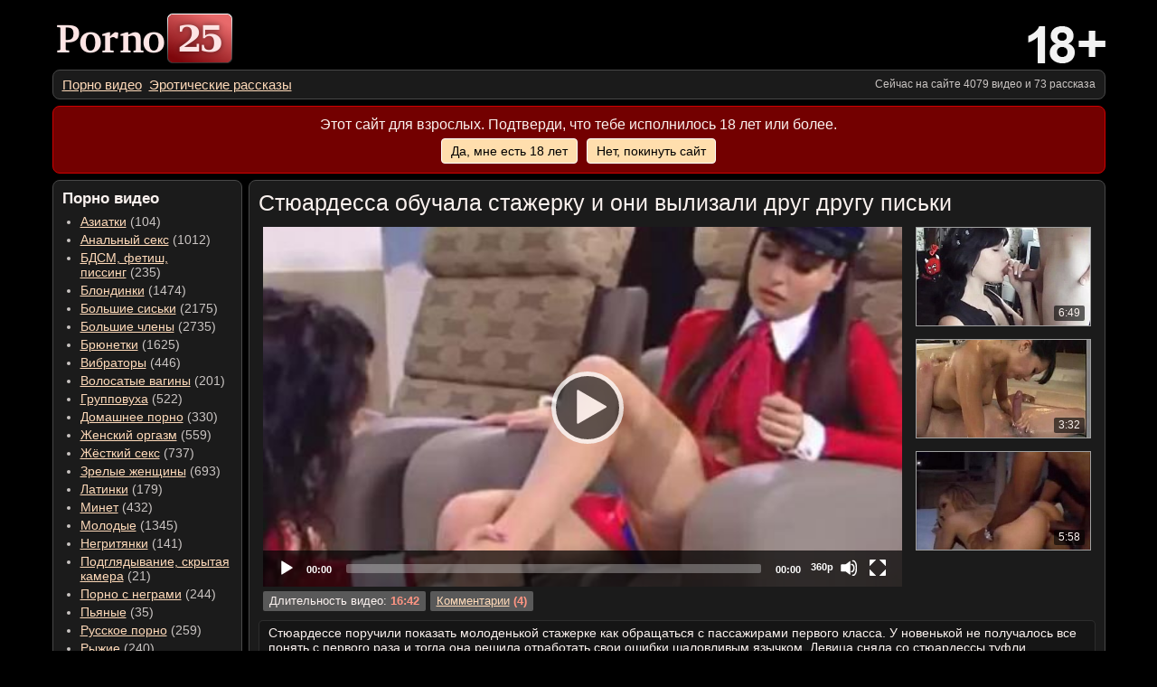

--- FILE ---
content_type: text/html; charset=UTF-8
request_url: https://ru.porno25.com/09.11.2013/stuardessa-obuchala-stazherku-i-oni.html
body_size: 15486
content:
<!DOCTYPE html>
<html lang="ru" prefix="og: http://ogp.me/ns# video: http://ogp.me/ns/video#">
    <head>
        <meta charset="utf-8">
        <meta name="viewport" content="width=device-width, initial-scale=1.0">
        <meta name="description" content="">
        <meta name="keywords" content="вылизала письку, села на лицо дыркой, получила оргазм, поласкала языком анус">
        <title>Стюардесса учила стажерку общаться с пассажирами первого класса, а в результате они вылизали друг другу письки</title>
        <meta name="rating" content="RTA-5042-1996-1400-1577-RTA">
        <link rel="canonical" href="https://ru.porno25.com/09.11.2013/stuardessa-obuchala-stazherku-i-oni.html">
        <link rel="stylesheet" href="/css/media.min.css" type="text/css"><link rel="stylesheet" href="/css/quality.min.css" type="text/css">
<meta property="og:title" content="Стюардесса обучала стажерку и они вылизали друг другу письки">
<meta property="og:url" content="https://ru.porno25.com/09.11.2013/stuardessa-obuchala-stazherku-i-oni.html">
<meta property="og:image" content="https://ru.porno25.com/cdn/i/a635c0b7.0.st.jpg">
<meta property="og:description" content="Стюардессе поручили показать молоденькой стажерке как обращаться с пассажирами первого класса. У новенькой не получалось все понять с первого раза и тогда она решила отработать свои ошибки шаловливым язычком. Получив оргазм, брюнетка решила отплатить тем же и поласкала язычком анус и вагину своей ученицы, поставив ее раком.">
<meta property="og:type" content="video.other">
<meta property="og:video" content="https://video.porno25.cc/embed/video/20418/">
<meta property="og:video:type" content="video/mp4">
<meta property="og:video:width" content="640">
<meta property="og:video:height" content="360">
<meta property="video:duration" content="1002">
<meta property="video:tag" content="брюнетки, женский оргазм, чулки">
<meta property="ya:ovs:allow_embed" content="true">
<meta property="ya:ovs:upload_date" content="2013-11-09T12:00:00+00:00">
<meta property="ya:ovs:adult" content="true">
<meta property="ya:ovs:allow_embed" content="true">
<meta property="ya:ovs:comments" content="4">
<meta property="ya:ovs:quality" content="medium">
        <link rel="shortcut icon" href="/favicon.ico" type="image/x-icon">
        <link rel="icon" href="/favicon.ico" type="image/x-icon">

<style>html{line-height:1.15;-webkit-text-size-adjust:100%}body{margin:0 8px;background-color:#000;color:#FBF2EF;font-size:14px;font-family:Verdana,Arial,Helvetica,sans-serif}main,section,article,figcaption,footer,header,nav{display:block}a{background-color:transparent;text-decoration:underline;outline:0 none;color:#ffdab9}a:hover{color:red}img{border-style:none;display:block}button,input,optgroup,select,textarea{font-family:inherit;font-size:100%;line-height:1.15;margin:0}button,input{overflow:visible}button,select{text-transform:none}button,[type="button"],[type="reset"],[type="submit"]{-webkit-appearance:button;cursor:pointer}button::-moz-focus-inner,[type="button"]::-moz-focus-inner,[type="reset"]::-moz-focus-inner,[type="submit"]::-moz-focus-inner{border-style:none;padding:0}button:-moz-focusring,[type="button"]:-moz-focusring,[type="reset"]:-moz-focusring,[type="submit"]:-moz-focusring{outline:1px dotted ButtonText}fieldset{padding:.35em .75em .625em}textarea{overflow:auto}body>header,.container{width:100%;max-width:1385px;margin:0 auto}body>header{margin-top:15px}p{margin:0}.container{display:table;border-collapse:separate}.top-block{display:table;width:100%;margin-bottom:7px}.tb-logo,.tb-age{display:table-cell}.tb-menu-btn{display:none;width:40px;vertical-align:middle;padding-left:8px;padding-right:5px}.tb-menu-btn>button{color:#fff;display:inline-block;text-align:center;background-color:#000;box-sizing:border-box;padding:0;outline:0 none;border:1px solid #f3f2ef;border-radius:5px;user-select:none;width:40px;height:38px;vertical-align:middle}.tb-menu-btn>button.active{background-color:#B71C1C}.tb-menu-btn>button>span{display:inline-block;vertical-align:middle}.tb-menu-btn>button>span>i{display:block;width:25px;height:3px;background-color:#f3f2ef;margin:5px auto;font-style:normal}.tb-logo{vertical-align:middle;padding-left:5px}.tb-logo a{outline:0 none}.tb-logo img{width:auto;height:55px}.tb-age{vertical-align:bottom}.tb-age img{width:86px;height:41px;float:right}.info-block,.nav-container>nav,main>section{background-color:#1b1b1b;border:1px solid #484848;-webkit-border-radius:8px;-moz-border-radius:8px;border-radius:8px}.info-block{display:table;width:100%;box-sizing:border-box;margin-bottom:7px}.info-block>nav,.info-block>div{display:table-cell;vertical-align:middle;white-space:nowrap}.info-block>nav{padding:7px 5px 7px 10px}.info-block>nav ul{padding:0;margin:0;list-style-type:none}.info-block>nav ul li{display:inline-block;font-size:15px}.info-block>nav ul li:not(:last-child){margin-right:8px}.info-block>div{text-align:right;font-size:12px;padding:7px 10px 7px 5px;color:#cac5c3}.nav-container,main{display:table-cell;vertical-align:top}.nav-container{width:18%;min-width:210px;padding-right:7px}.nav-container nav{padding:10px 7px 15px 10px}.nav-container h1{font-size:1.2em;margin:0;margin-bottom:.5em}.nav-container ul{padding:0;margin:0;padding-left:20px}.nav-container ul li{font-size:1em;margin-bottom:4px;color:#cac5c3}.nav-container ul li a.active{color:#ef2a2a}main>section{padding:10px}section h1{font-size:1.8em;font-weight:normal;margin:0;margin-bottom:13px}main header p,main footer p{margin-bottom:.5em}main header p:last-child{margin-bottom:1.1em}.confirm-block{width:100%;margin:0 auto 7px;padding:10px 0;text-align:center;background-color:#730000;border:1px solid #d00000;box-sizing:border-box;-webkit-border-radius:8px;-moz-border-radius:8px;border-radius:8px}.confirm-block div{font-size:1.15em}.confirm-block div:last-child{font-size:1em;margin-top:7px}.confirm-block div a{color:#000;text-decoration:none;padding:5px 10px;cursor:pointer;display:inline-block;background:#ffdead;border:1px solid #fff;-webkit-border-radius:4px;-moz-border-radius:4px;border-radius:4px}.confirm-block div a:first-child{margin-right:10px}.confirm-block div a:hover{text-decoration:underline}@media screen and (max-width:1399px){body>header,.container{max-width:1165px}}@media screen and (max-width:1179px){body>header,.container{max-width:1035px}}@media screen and (max-width:1049px){body>header,.container{max-width:1004px}}@media screen and (max-width:768px){body{background-color:#1b1b1b}main>section{background-color:transparent;border:0 none;border-radius:0;padding:0}.confirm-block{display:none}.tb-age,.info-block,.info-block>div{display:none}.container{margin-top:60px}body>header{margin:0;position:fixed;top:0;left:0;right:0;z-index:11;background-color:#000;border-bottom:1px solid #fff}.top-block{margin:0;height:50px}.tb-menu-btn{display:table-cell}.tb-logo{vertical-align:middle;padding-right:8px}.tb-logo a{display:block;width:107px;height:30px;float:right}.tb-logo img{height:30px}.nav-container{display:none;position:fixed;overflow-y:auto;z-index:10;padding:0;padding-top:80px;box-sizing:border-box;width:100%;height:100%;top:0;left:0}.nav-container.active{display:table-cell}.nav-container nav{border:0 none;-webkit-border-radius:0;-moz-border-radius:0;border-radius:0}.info-block{position:fixed;top:51px;margin:0;-webkit-border-radius:0;-moz-border-radius:0;border-radius:0;border:0 none;border-bottom:1px solid #484848}.info-block>nav{overflow:hidden;padding:0 10px;height:30px}.info-block.active{display:table}}@media screen and (max-width:650px){section h1{font-size:1.4em}}body>footer{text-align:center;padding-top:10px;padding-bottom:10px}body>footer p{font-size:11px;margin:0 0 7px;color:#cac5c3}.footer-bn img{margin:0 auto}.t{display:table}.r{display:table-row}.c{display:table-cell}.thumbs{margin-bottom:5px;text-align:center}.thumbs a{display:block;position:relative;color:#fbf2ef}.thumbs a:hover{color:#fbf2ef}.thumbs a>a{display:block;position:absolute;height:100%;width:100%;top:0;left:0;z-index:2}.thumbs figure{display:inline-block;position:relative;vertical-align:top;width:258px;margin:0;margin-bottom:17px;margin-left:7px;margin-right:7px}.thumbs figure video{position:absolute;width:100%;height:100%;left:0;right:0;top:0;bottom:0;background-color:#000;border:1px solid #d00000;border-radius:4px;box-sizing:border-box}.thumbs figure .d{position:absolute;bottom:6px;right:7px;font-size:12px;display:inline-block;background-color:rgba(0,0,0,.6);padding:2px 5px;-webkit-border-radius:2px;-moz-border-radius:2px;border-radius:2px;z-index:1}.thumbs figure .pw{font-size:14px;background-color:rgba(255,255,255,.8);padding:10px 6px;-webkit-border-radius:5px;-moz-border-radius:5px;border-radius:5px;z-index:3;border:0 none;line-height:1;display:block;width:100%;margin-top:4px;color:#000}.thumbs figure .pw span{background:transparent url(/img/play.svg) no-repeat left center;background-size:11px auto;padding-left:16px;overflow:hidden;color:#000}.thumbs figure .pw.active span{background:transparent url(/img/pause.svg) no-repeat center;background-size:14px auto}.thumbs figcaption{color:#cacaca;margin-top:3px}.thumbs img{margin:0 auto;border:1px solid #a0a0a0;width:256px;height:144px;-webkit-border-radius:4px;-moz-border-radius:4px;border-radius:4px}.thumbs a:hover img{border-color:#d00000}@media screen and (max-width:1399px){.thumbs figure{width:210px}.thumbs img{width:208px;height:117px}}@media screen and (max-width:1179px){.thumbs figure{width:242px}.thumbs img{width:240px;height:135px}}@media screen and (max-width:1049px){.thumbs figure{width:226px}.thumbs img{width:224px;height:126px}}@media screen and (max-width:991.98px){.thumbs figure{width:210px}.thumbs img{width:208px;height:117px}}@media screen and (max-width:950px){.thumbs figure{width:194px}.thumbs img{width:192px;height:108px}}@media screen and (max-width:900px){.thumbs figure{margin-left:5px;margin-right:5px}}@media screen and (max-width:890px){.thumbs figure{width:258px;margin-left:7px;margin-right:7px}.thumbs img{width:256px;height:144px}}@media screen and (max-width:815px){.thumbs figure{width:226px}.thumbs img{width:224px;height:126px}}@media screen and (max-width:750px){.thumbs figure{width:210px;margin-left:5px;margin-right:5px}.thumbs img{width:208px;height:117px}}@media screen and (max-width:690px){.thumbs figure{width:274px}.thumbs img{width:272px;height:153px}}@media screen and (max-width:600px){.thumbs figure{width:258px}.thumbs img{width:256px;height:144px}}@media screen and (max-width:566px){.thumbs figure{width:242px}.thumbs img{width:240px;height:135px}}@media screen and (max-width:535px){.thumbs figure{width:226px}.thumbs img{width:224px;height:126px}}@media screen and (max-width:503px){.thumbs figure{width:210px}.thumbs img{width:208px;height:117px}}@media screen and (max-width:470px){.thumbs figure{width:322px;margin-left:0;margin-right:0}.thumbs figcaption{font-size:1.1em}.thumbs img{width:320px;height:180px}}@media screen and (max-width:359px){.thumbs figure{width:306px}.thumbs img{width:304px;height:171px}}@media screen and (max-width:345px){.thumbs figure{width:290px}.thumbs img{width:288px;height:162px}}.form-control{display:block;box-sizing:border-box;width:100%;padding:6px 12px;color:#555;background-color:#fff;background-image:none;border:1px solid #fff;border-radius:4px;-webkit-transition:border-color ease-in-out .3s;-o-transition:border-color ease-in-out .3s;transition:border-color ease-in-out .3s}.form-control:focus{border-color:red;outline:0}.form-control::-moz-placeholder{color:#999;opacity:1}.form-control:-ms-input-placeholder{color:#999}.form-control::-webkit-input-placeholder{color:#999}.form-control::-ms-expand{background-color:transparent;border:0}.form-control[disabled],.form-control[readonly]{background-color:#eee;opacity:1}.form-control[disabled]{cursor:not-allowed}textarea.form-control{height:auto;min-height:100px;resize:vertical}.btn{display:inline-block;margin-bottom:0;font-weight:normal;text-align:center;white-space:nowrap;vertical-align:middle;-ms-touch-action:manipulation;touch-action:manipulation;cursor:pointer;background-image:none;border:1px solid transparent;padding:6px 12px;border-radius:4px;-webkit-user-select:none;-moz-user-select:none;-ms-user-select:none;user-select:none}.btn:focus,.btn:active:focus{outline:5px auto -webkit-focus-ring-color;outline-offset:-2px}.btn:hover,.btn:focus{color:#333;text-decoration:none}.btn:active{background-image:none;outline:0;-webkit-box-shadow:inset 0 3px 5px rgba(0,0,0,.125);box-shadow:inset 0 3px 5px rgba(0,0,0,.125)}.btn.disabled,.btn[disabled]{cursor:not-allowed;filter:alpha(opacity=65);opacity:.65;-webkit-box-shadow:none;box-shadow:none}a.btn.disabled{pointer-events:none}.btn-default{color:#333;background-color:#fff;border-color:#ccc}.btn-default:focus{color:#333;background-color:#e6e6e6;border-color:#8c8c8c}.btn-default:hover{color:#333;background-color:#e6e6e6;border-color:#adadad}.btn-default:active{color:#333;background-color:#e6e6e6;background-image:none;border-color:#adadad}.btn-default:active:hover,.btn-default:active:focus{color:#333;background-color:#d4d4d4;border-color:#8c8c8c}.btn-default.disabled:hover,.btn-default[disabled]:hover,.btn-default.disabled:focus,.btn-default[disabled]:focus{background-color:#fff;border-color:#ccc}.btn-transparent{color:#fff;background-color:transparent;border:0 none;padding:0;-webkit-appearance:none}.btn-transparent:focus{outline:none;box-shadow:none}.form{width:80%;margin:0;padding:0;max-width:600px}.form>.r>div:first-child{white-space:nowrap;width:1%;text-align:right;padding-right:10px}.form>.r>div{padding-bottom:7px}.capt-img img,.capt-img button{display:inline-block;vertical-align:middle}.capt-img img{pointer-events:none;-webkit-user-drag:none;-khtml-user-drag:none;-moz-user-drag:none;-o-user-drag:none;-ms-user-select:none;-moz-user-select:none;-khtml-user-select:none;-webkit-user-select:none;user-select:none}#cryptoc{border-radius:5px}#refresh{margin-left:5px}#refresh>img{width:24px;height:24px}.form-error{margin-bottom:15px}.form-error p,.form-error ul li{color:red}.form-error p{font-weight:bold;margin-bottom:5px}.form-error ul{margin:0;padding:0 0 0 30px}@media screen and (max-width:550px){.form{width:90%}}@media screen and (max-width:450px){.form{width:auto;margin:0 10px}.form.t,.form>.r,.form>.r>div{display:block}.form>.r>.inv{display:none}.form>.r>.inv+div{padding-top:5px}.form>.r>div:first-child{white-space:normal;width:auto;text-align:left;padding-right:0;font-size:.9em}.form>.r>.capt-img{padding-bottom:0}}.video{margin-bottom:10px;padding-bottom:10px;border-bottom:1px solid #3c3c3c}.video-info{margin-top:5px;width:100%}.vi-misc>div{display:inline-block;padding:4px 7px;background-color:#595959;font-size:.9em;-webkit-border-radius:2px;-moz-border-radius:2px;border-radius:2px}.vi-misc>div:not(:last-child){margin-right:5px}.vi-misc>div b{color:#ff9583}.vi-share{text-align:right}.vi-share>div{display:inline-block;font-size:.8em}.video-descr{background-color:#151515;padding:5px 10px;margin-bottom:10px;-webkit-border-radius:5px;-moz-border-radius:5px;border-radius:5px;border:1px solid rgba(255,255,255,.1)}.video-descr>p:not(:last-child){margin-bottom:.5em}.video-tags{font-size:1.2em}.related h2,.comments h2,.forms h2{font-size:1.5em;font-weight:normal;margin:0;margin-bottom:.5em}.comment{padding:0 10px;margin-bottom:20px}.comment-informer{padding:10px;margin-bottom:10px;border:1px solid rgba(255,255,255,.1);background-color:#151515;-webkit-border-radius:5px;-moz-border-radius:5px;border-radius:5px}.comment-informer.neutral{font-size:1.2em;color:#ffd4af}.comment-informer.success{font-size:1.2em;color:#FDD835}.c-title{margin-bottom:2px}.c-title>div{display:inline-block;border-bottom:1px dotted rgba(255,255,255,.4);padding-bottom:3px}.c-title>div b{display:inline-block;font-weight:normal;font-size:.9em;background-color:#8b0000;padding:1px 3px;border-radius:2px}.c-title>div i{font-style:normal;color:rgba(255,255,255,.5);font-size:.8em}.video-tbl{width:100%;margin-bottom:10px}.video-left-cell{vertical-align:top;padding:0;padding-left:5px;padding-right:5px;width:100%}.video-right-cell{vertical-align:top;padding-left:10px;padding-right:5px}.video-right-cell .video-list-item:not(:last-child){margin-bottom:11px}.video-list-item a{display:inline-block;position:relative;color:#fbf2ef;text-decoration:none}.video-list-item a:hover{color:#fbf2ef}.video-list-item a div{position:absolute;bottom:6px;right:7px;font-size:12px;display:inline-block;background-color:rgba(0,0,0,.6);padding:2px 5px;-webkit-border-radius:2px;-moz-border-radius:2px;border-radius:2px}.video-list-item img{width:192px;height:108px;border:1px solid #a0a0a0}@media screen and (max-width:1399px){.video-right-cell .video-list-item:nth-child(n+4){display:none}.video-right-cell .video-list-item:nth-child(3){margin-bottom:0}}@media screen and (max-width:1179px){.video-right-cell{display:none}}@media screen and (max-width:767px){.vi-misc{vertical-align:top}.vi-misc>div{margin-top:3px}.vi-share{vertical-align:middle}.video-tags{font-size:1.1em}}@media screen and (max-width:650px){.related h2,.comments h2,.forms h2{font-size:1.3em}}.l__circle1{display:block;position:absolute;padding:0;top:50%;left:50%;height:35px;width:35px;margin:-25px 0 0 -25px;border:4px rgba(255,255,255,.2) solid;border-top:4px #fff solid;border-bottom:4px #fff solid;z-index:1;border-radius:50%;-webkit-animation:spin1 1s infinite linear;animation:spin1 1s infinite linear}@-webkit-keyframes spin1{from{-webkit-transform:rotate(0deg);transform:rotate(0deg)}to{-webkit-transform:rotate(359deg);transform:rotate(359deg)}}@keyframes spin1{from{-webkit-transform:rotate(0deg);transform:rotate(0deg)}to{-webkit-transform:rotate(359deg);transform:rotate(359deg)}}.align-c{text-align:center}.pt5{padding-top:5px}.valign-t{vertical-align:top}.valign-c{vertical-align:middle}</style><style>.video-pl{width:100%;height:150px}.fluid_initial_play{border:2px solid #fff;box-shadow:0 0 5px #000}</style><script>!function(){var e,n;if(null!==(e="__confirm_block",null===(n=new RegExp("(?:^"+e+"|;\\s*"+e+")=(.*?)(?:;|$)","g").exec(document.cookie))?null:n[1])){var c=document.createElement("style");c.innerHTML=".confirm-block{display:none}";var t=document.scripts[document.scripts.length-1];t.parentElement.insertBefore(c,t)}}();</script>
<script type="application/ld+json">
{
    "@context": "https://schema.org",
    "@type": "VideoObject",
    "name": "Стюардесса обучала стажерку и они вылизали друг другу письки",
    "description": "Стюардессе поручили показать молоденькой стажерке как обращаться с пассажирами первого класса. У новенькой не получалось все понять с первого раза и тогда она решила отработать свои ошибки шаловливым язычком. Получив оргазм, брюнетка решила отплатить тем же и поласкала язычком анус и вагину своей ученицы, поставив ее раком.",
    "thumbnailUrl": ["https://ru.porno25.com/cdn/i/a635c0b7.0.st.jpg"],
    "uploadDate": "2013-11-09T12:00:00+00:00",
    "duration": "PT00H16M42S",
    "embedUrl": "https://video.porno25.cc/embed/video/20418/"
}
</script>
    </head>
    <body>

        <header>
            <div class="top-block">
                <div class="tb-menu-btn">
                    <button aria-haspopup="true" aria-controls="m_menu" aria-label="Меню категорий"><span><i></i><i></i><i></i></span></button>
                </div>
                <div class="tb-logo"><a href="/"><img src="/img/porno25.png" width="194" height="55" alt="Порно онлайн"></a></div>
                <div class="tb-age"><img src="/img/18_restrict.png" alt="18"></div>
            </div>
            <div class="info-block">
                <nav>
                    <ul role="menubar">
                        <li role="menuitem"><a href="/" title="Главная">Порно видео</a></li><li role="menuitem"><a href="/story/" title="Порно рассказы">Эротические рассказы</a></li>
                    </ul>
                </nav>
                <div>Сейчас на сайте 4079 видео и 73 рассказа</div>
            </div>
            <div class="confirm-block">
                <div>Этот сайт для взрослых. Подтверди, что тебе исполнилось 18 лет или более.</div>
                <div><a href="#" id="confirmed">Да, мне есть 18 лет</a><a href="https://www.google.com" rel="nofollow">Нет, покинуть сайт</a></div>
            </div>
        </header>

        <div class="container">

            <div class="nav-container">
                <nav>
                    <header><h1>Порно видео</h1></header>
                    <ul role="menu" id="m_menu">
    <li role="menuitem"><a href="/video/aziatki/">Азиатки</a>&nbsp;(104)</li>
    <li role="menuitem"><a href="/video/analnyi-seks/">Анальный секс</a>&nbsp;(1012)</li>
    <li role="menuitem"><a href="/video/izvrashency/">БДСМ, фетиш, писсинг</a>&nbsp;(235)</li>
    <li role="menuitem"><a href="/video/blondinki/">Блондинки</a>&nbsp;(1474)</li>
    <li role="menuitem"><a href="/video/bolshie-siski/">Большие сиськи</a>&nbsp;(2175)</li>
    <li role="menuitem"><a href="/video/bolshie-chleny/">Большие члены</a>&nbsp;(2735)</li>
    <li role="menuitem"><a href="/video/brunetki/">Брюнетки</a>&nbsp;(1625)</li>
    <li role="menuitem"><a href="/video/igrushki/">Вибраторы</a>&nbsp;(446)</li>
    <li role="menuitem"><a href="/video/volosatye-dyrki/">Волосатые вагины</a>&nbsp;(201)</li>
    <li role="menuitem"><a href="/video/gruppovuha/">Групповуха</a>&nbsp;(522)</li>
    <li role="menuitem"><a href="/video/domashnee-porno/">Домашнее порно</a>&nbsp;(330)</li>
    <li role="menuitem"><a href="/video/zhenskii-orgazm/">Женский оргазм</a>&nbsp;(559)</li>
    <li role="menuitem"><a href="/video/zhestkii-seks/">Жёсткий секс</a>&nbsp;(737)</li>
    <li role="menuitem"><a href="/video/mature/">Зрелые женщины</a>&nbsp;(693)</li>
    <li role="menuitem"><a href="/video/latinki/">Латинки</a>&nbsp;(179)</li>
    <li role="menuitem"><a href="/video/minet/">Минет</a>&nbsp;(432)</li>
    <li role="menuitem"><a href="/video/molodenkie/">Молодые</a>&nbsp;(1345)</li>
    <li role="menuitem"><a href="/video/negrityanki/">Негритянки</a>&nbsp;(141)</li>
    <li role="menuitem"><a href="/video/skrytaya-kamera/">Подглядывание, скрытая камера</a>&nbsp;(21)</li>
    <li role="menuitem"><a href="/video/interracial/">Порно с неграми</a>&nbsp;(244)</li>
    <li role="menuitem"><a href="/video/pyanye/">Пьяные</a>&nbsp;(35)</li>
    <li role="menuitem"><a href="/video/russkoe-porno/">Русское порно</a>&nbsp;(259)</li>
    <li role="menuitem"><a href="/video/ryzhie/">Рыжие</a>&nbsp;(240)</li>
    <li role="menuitem"><a href="/video/fisting/">Фистинг</a>&nbsp;(69)</li>
    <li role="menuitem"><a href="/video/chulki/">Чулки</a>&nbsp;(1039)</li>

                    </ul>
                </nav>
            </div>

            <main>

<section>
    <header>
        <h1>Стюардесса обучала стажерку и они вылизали друг другу письки</h1>
    </header>

    <section class="video">

    <div class="video-tbl t">

        <div class="video-block video-left-cell c">
            <div class="video-pl">
                <video id="video-elem" preload="none" playsinline webkit-playsinline>
                    <source src="https://st4.porno25.cc/movie/hmMdGfxjhvXQKQjaRXht5w/1769517368/09.11.2013/a635c0b7.360.mp4" type="video/mp4" data-quality="360p">                </video>
            </div>
            <div class="video-info t">
                <div class="vi-misc c">
                    <div>Длительность видео: <b>16:42</b></div><div><a href="#comments">Комментарии</a> <b>(4)</b></div>
                </div>
                <div class="vi-share c">
                    <div><!--Сохрани ссылку на видео:--></div>
                    <div></div>
                </div>
            </div>
        </div><!--.video-block-->
        
        <div class="video-right-cell c">
            <div class="video-list-item"><a href="/09.11.2013/molodaya-brunetka-drochit-chlen-ladoshkami.html"><img src="/img/p2.png" class="lazy" data-src="/cdn/tn/57369adb.0.tn.jpg" alt="Следующее порно - Молодая брюнетка дрочит член руками и нежно его сосет"><div>6:49</div></a></div><div class="video-list-item"><a href="/09.11.2013/parochka-laskaet-drug-druga-vymazavshis.html"><img src="/img/p2.png" class="lazy" data-src="/cdn/tn/dfe40a92.0.tn.jpg" alt="Следующее порно - Парочка ласкает друг друга, вымазавшись в тягучую жидкость"><div>3:32</div></a></div><div class="video-list-item"><a href="/07.11.2013/negr-aktivno-trahaet-blondinku-i.html"><img src="/img/p2.png" class="lazy" data-src="/cdn/tn/014dc832.0.tn.jpg" alt="Следующее порно - Негр активно трахает блондинку и она кричит от наслаждения"><div>5:58</div></a></div><div class="video-list-item"><a href="/07.11.2013/v-processe-gruppovuhi-muzhiki-trahaut.html"><img src="/img/p2.png" class="lazy" data-src="/cdn/tn/1756f20a.0.tn.jpg" alt="Следующее порно - В процессе групповухи мужики трахают двух телок в письки и анус"><div>5:03</div></a></div>        </div>

    </div>


        <article class="video-descr">
            <p>Стюардессе поручили показать молоденькой стажерке как обращаться с пассажирами первого класса. У новенькой не получалось все понять с первого раза и тогда она решила отработать свои ошибки шаловливым язычком. Девица сняла со стюардессы туфли, поцеловала сиськи, а после классно вылизала письку. Учительница не растерялась и села на лицо стажерки своей мокрой дыркой. Получив оргазм, брюнетка решила отплатить тем же и поласкала язычком анус и вагину своей ученицы, поставив ее раком.</p>        </article>

        <div class="video-tags">Категории: <a href="/video/brunetki/">Брюнетки</a>, <a href="/video/zhenskii-orgazm/">Женский оргазм</a>, <a href="/video/chulki/">Чулки</a></div>
    </section>

    <section class="related">
        <header>
            <h2>Похожие порно ролики</h2>
        </header>

        <div class="thumbs"><figure>
    <a href="/05.07.2017/lesbianki-zanalis-nezhnym-seksom-poza-69.html">
        <img src="/img/p2.png" class="lazy" data-src="/cdn/tn/84de136f.40.tn.jpg" data-preview="7MAldqEgWlsoIHgTdNtaFA/v/05.07.2017/84de136f" alt="Лесбиянки занялись нежным сексом, целуя и лаская друг друга в позе 69">
        <div class="d">14:15</div>
    </a>
    <figcaption>Лесбиянки занялись нежным сексом, целуя и лаская друг друга в позе 69</figcaption>
</figure><figure>
    <a href="/01.12.2016/dve-lesbiyanki-zanimautsya-fistingom-i-analnym-seksom.html">
        <img src="/img/p2.png" class="lazy" data-src="/cdn/tn/f07d916b.18.tn.jpg" data-preview="5nY52YRaiULSA2_kzo8P4w/v/01.12.2016/f07d916b" alt="Две лесбиянки занимаются фистингом и анальным сексом с самотыками">
        <div class="d">47:11</div>
    </a>
    <figcaption>Две лесбиянки занимаются фистингом и анальным сексом с самотыками</figcaption>
</figure><figure>
    <a href="/10.08.2016/lesbiyskaya-gruppovuha-molodoy-devushki.html">
        <img src="/img/p2.png" class="lazy" data-src="/cdn/tn/85964f3d.108.tn.jpg" data-preview="MSkzQ0Ox7vq7gbhrPsN9DA/v/10.08.2016/85964f3d" alt="Групповое лесбийское порно молодой девушки и двух зрелых женщин">
        <div class="d">31:02</div>
    </a>
    <figcaption>Групповое лесбийское порно молодой девушки и двух зрелых женщин</figcaption>
</figure><figure>
    <a href="/02.06.2016/hudaya-russkaya-lesba-trahnula-rukoy-podrugu.html">
        <img src="/img/p2.png" class="lazy" data-src="/cdn/tn/61a5387e.91.tn.jpg" data-preview="I8HhkyOzsO_bElq5o3-n8Q/v/02.06.2016/61a5387e" alt="Худая русская лесба трахнула рукой свою полненькую подругу и кончила">
        <div class="d">16:34</div>
    </a>
    <figcaption>Худая русская лесба трахнула рукой свою полненькую подругу и кончила</figcaption>
</figure><figure>
    <a href="/20.05.2016/dve-volshebnicy-delaut-minet.html">
        <img src="/img/p2.png" class="lazy" data-src="/cdn/tn/3ad06274.89.tn.jpg" data-preview="XCqfU2bFpqzbnEH6Vll8ag/v/20.05.2016/3ad06274" alt="Две волшебницы делают минет и подставляют мокрые щели для члена">
        <div class="d">29:40</div>
    </a>
    <figcaption>Две волшебницы делают минет и подставляют мокрые щели для члена</figcaption>
</figure><figure>
    <a href="/15.04.2016/dve-lesbiyanki-v-chulkah.html">
        <img src="/img/p2.png" class="lazy" data-src="/cdn/tn/357dbe89.37.tn.jpg" data-preview="lyoildyozdeghvk1_y6gbA/v/15.04.2016/357dbe89" alt="Две лесбиянки в чулках удовлетворяют друг друга в позе 69">
        <div class="d">33:14</div>
    </a>
    <figcaption>Две лесбиянки в чулках удовлетворяют друг друга в позе 69</figcaption>
</figure><figure>
    <a href="/05.04.2016/dve-brunetki-trahautsya-chernym-straponom.html">
        <img src="/img/p2.png" class="lazy" data-src="/cdn/tn/c3fb658e.39.tn.jpg" data-preview="1RaTR3mHeuil2mtIJbaPKA/v/05.04.2016/c3fb658e" alt="Две брюнетки трахаются черным страпоном и целуются">
        <div class="d">27:32</div>
    </a>
    <figcaption>Две брюнетки трахаются черным страпоном и целуются</figcaption>
</figure><figure>
    <a href="/31.03.2016/dve-lesbiyanki-lizhut-dyrki.html">
        <img src="/img/p2.png" class="lazy" data-src="/cdn/tn/4a0f7b59.18.tn.jpg" data-preview="7PW7qLsVrimER60l4HCrdQ/v/31.03.2016/4a0f7b59" alt="Две лесбиянки лижут дырки и вставляют в жопы анальные пробки">
        <div class="d">24:17</div>
    </a>
    <figcaption>Две лесбиянки лижут дырки и вставляют в жопы анальные пробки</figcaption>
</figure><figure>
    <a href="/18.09.2015/dve-lesbiyanki-lizhut-drug-drugu.html">
        <img src="/img/p2.png" class="lazy" data-src="/cdn/tn/725afc19.12.tn.jpg" data-preview="QBbxVAiPJZCJHHjLblgysA/v/18.09.2015/725afc19" alt="Две лесбиянки лижут друг другу письки и трахаются самотыками">
        <div class="d">14:41</div>
    </a>
    <figcaption>Две лесбиянки лижут друг другу письки и трахаются самотыками</figcaption>
</figure><figure>
    <a href="/22.08.2015/brunetka-na-pornokastinge.html">
        <img src="/img/p2.png" class="lazy" data-src="/cdn/tn/c418b97a.22.tn.jpg" data-preview="eq1XYSM1X69g8AqYGvlkpw/v/22.08.2015/c418b97a" alt="Брюнетка на порнокастинге трахает самотыком красотку в чулках">
        <div class="d">34:08</div>
    </a>
    <figcaption>Брюнетка на порнокастинге трахает самотыком красотку в чулках</figcaption>
</figure><figure>
    <a href="/21.08.2015/razvratnaya-dama-trahnula-samotykom-devushku.html">
        <img src="/img/p2.png" class="lazy" data-src="/cdn/tn/caf275db.9.tn.jpg" data-preview="pT6wSsxUHFIsqpBhjghFMg/v/21.08.2015/caf275db" alt="Развратная дама трахнула самотыком девушку на порнокастинге">
        <div class="d">35:42</div>
    </a>
    <figcaption>Развратная дама трахнула самотыком девушку на порнокастинге</figcaption>
</figure><figure>
    <a href="/13.08.2015/lesbiyanka-soset-nakladnoy-chlen.html">
        <img src="/img/p2.png" class="lazy" data-src="/cdn/tn/95472aeb.18.tn.jpg" data-preview="IxYlFHbDFDdttcj46w9Y1g/v/13.08.2015/95472aeb" alt="Молоденькая лесбиянка сосет накладной член у своей подружки">
        <div class="d">19:59</div>
    </a>
    <figcaption>Молоденькая лесбиянка сосет накладной член у своей подружки</figcaption>
</figure></div>
    </section>

    <section id="comments" class="comments">
        <header>
            <h2>Комментарии</h2>
        </header>
        
    <section class="comment">
        <div class="c-title"><div>От: <b>вова</b> <i>09.03.2015</i></div></div>
        <div class="c-content">хочу секса</div>
    </section>

    <section class="comment">
        <div class="c-title"><div>От: <b>АНТОН</b> <i>01.02.2015</i></div></div>
        <div class="c-content">ХОРОШИЙ ОТЛИЧНЫЙ ЭРОРОЛИК</div>
    </section>

    <section class="comment">
        <div class="c-title"><div>От: <b>паша</b> <i>19.05.2014</i></div></div>
        <div class="c-content">Про лесбиянок</div>
    </section>

    <section class="comment">
        <div class="c-title"><div>От: <b>алла</b> <i>31.12.2013</i></div></div>
        <div class="c-content">классный   ролик</div>
    </section>
        <section class="forms">
            <header>
                <h2>Добавить комментарий</h2>
            </header>

            <form class="form t" id="form-comment">

                <div class="r">
                    <div class="c valign-c">Имя или ник</div>
                    <div class="c"><input type="text" class="form-control" id="name" placeholder="Имя или ник" required></div>
                </div>

                <div class="r">
                    <div class="c valign-t pt5">Комментарий</div>
                    <div class="c"><textarea class="form-control" id="comment" placeholder="Комментарий" required></textarea></div>
                </div>

                <div class="r">
                    <div class="c valign-c inv">&nbsp;</div>
                    <div class="c capt-img"><img src="/c/captcha10.png" id="cryptoc" alt="Изображение с кодом"><button type="button" class="btn btn-transparent" id="refresh" onclick="document.images.cryptoc.src='/c/captcha10.png?' + Math.round(Math.random(0)*1000) + 1"><img src="/img/ico/refresh.svg" alt="Обновить"></button></div>
                </div>

                <div class="r">
                    <div class="c valign-c inv">Код с картинки</div>
                    <div class="c"><input type="text" class="form-control" id="code" placeholder="Код с картинки" minlength="3" maxlength="3" required></div>
                </div>

                <div class="r">
                    <div class="c valign-c inv">&nbsp;</div>
                    <div class="c"><input class="btn btn-default" id="action" type="submit" value="Отправить комментарий"></div>
                </div>

            </form>

        </section>

    </section>

</section>


            </main>

        </div>

        <footer>
            <p>&copy; 2013-2026 &ndash; ru.porno25.com &ndash; <a href="https://ru.porno25.com">Порно онлайн</a></p><p><a href="/privacy/" rel="nofollow">Правила использования</a> | <a href="/dmca/" rel="nofollow">DMCA &amp; Content removal</a> | <a href="/contact/">Связь</a></p><p>Информация на сайте соответствуют U.S.Code: Title 18 Section 2257.<br>Всем моделям на момент съёмок исполнилось больше 18 лет.</p><div class="footer-bn"><img src="/img/rta/88x31_RTA-5042-1996-1400-1577-RTA_b.png" alt="RTA label" width="88" height="31"></div>
        </footer>

<script>var jssettings635={cdn:"https://st4.porno25.cc",m:0};</script><script>!function(){function e(e){var t=document.querySelector(".nav-container"),c=document.querySelector(".info-block"),n=e.currentTarget;-1===n.className.indexOf("active")?(n.classList.add("active"),t.classList.add("active"),c.classList.add("active")):(n.classList.remove("active"),t.classList.remove("active"),c.classList.remove("active"))}document.querySelector(".tb-menu-btn > button").addEventListener("click",e,!1);var t=document.querySelector(".confirm-block"),c=document.querySelector("#confirmed");clickHandler=function(e){e.preventDefault(),t.style.display="none",function(e,t,c){var n=new Date;n.setTime(n.getTime()+24*c*60*60*1e3);var i="; expires="+n.toGMTString();document.cookie=e+"="+encodeURIComponent(t)+i+"; path=/"}("__confirm_block","1",1)},c.addEventListener("click",clickHandler,!1)}();!function(){"use strict";var e,t=document.querySelector(".video-pl"),t=(t=(e=t).offsetWidth,t=Math.round(t/(16/9)),e.style.height=t+"px",document.getElementById("form-comment")),o=t.querySelectorAll("input,textarea");t.method="post",t.action="#comments";for(var n=o.length,r=0;r<n;r++)o[r].name=o[r].id}();!function(t,n){"object"==typeof exports&&"undefined"!=typeof module?module.exports=n():"function"==typeof define&&define.amd?define(n):(t=t||self).LazyLoad=n()}(this,(function(){"use strict";function t(){return(t=Object.assign||function(t){for(var n=1;n<arguments.length;n++){var e=arguments[n];for(var i in e)Object.prototype.hasOwnProperty.call(e,i)&&(t[i]=e[i])}return t}).apply(this,arguments)}var n="undefined"!=typeof window,e=n&&!("onscroll"in window)||"undefined"!=typeof navigator&&/(gle|ing|ro)bot|crawl|spider/i.test(navigator.userAgent),i=n&&"IntersectionObserver"in window,a=n&&"classList"in document.createElement("p"),o=n&&window.devicePixelRatio>1,r={elements_selector:"IMG",container:e||n?document:null,threshold:300,thresholds:null,data_src:"src",data_srcset:"srcset",data_sizes:"sizes",data_bg:"bg",data_bg_hidpi:"bg-hidpi",data_bg_multi:"bg-multi",data_bg_multi_hidpi:"bg-multi-hidpi",data_poster:"poster",class_applied:"applied",class_loading:"loading",class_loaded:"loaded",class_error:"error",unobserve_completed:!0,unobserve_entered:!1,cancel_on_exit:!1,callback_enter:null,callback_exit:null,callback_applied:null,callback_loading:null,callback_loaded:null,callback_error:null,callback_finish:null,callback_cancel:null,use_native:!1},c=function(n){return t({},r,n)},l=function(t,n){var e,i=new t(n);try{e=new CustomEvent("LazyLoad::Initialized",{detail:{instance:i}})}catch(t){(e=document.createEvent("CustomEvent")).initCustomEvent("LazyLoad::Initialized",!1,!1,{instance:i})}window.dispatchEvent(e)},s=function(t,n){return t.getAttribute("data-"+n)},u=function(t,n,e){var i="data-"+n;null!==e?t.setAttribute(i,e):t.removeAttribute(i)},d=function(t){return s(t,"ll-status")},f=function(t,n){return u(t,"ll-status",n)},_=function(t){return f(t,null)},g=function(t){return null===d(t)},v=function(t){return"native"===d(t)},b=function(t,n,e,i){t&&(void 0===i?void 0===e?t(n):t(n,e):t(n,e,i))},p=function(t,n){a?t.classList.add(n):t.className+=(t.className?" ":"")+n},h=function(t,n){a?t.classList.remove(n):t.className=t.className.replace(new RegExp("(^|\\s+)"+n+"(\\s+|$)")," ").replace(/^\s+/,"").replace(/\s+$/,"")},m=function(t){return t.llTempImage},E=function(t,n){if(n){var e=n._observer;e&&e.unobserve(t)}},I=function(t,n){t&&(t.loadingCount+=n)},A=function(t,n){t&&(t.toLoadCount=n)},L=function(t){for(var n,e=[],i=0;n=t.children[i];i+=1)"SOURCE"===n.tagName&&e.push(n);return e},y=function(t,n,e){e&&t.setAttribute(n,e)},w=function(t,n){t.removeAttribute(n)},k=function(t){return!!t.llOriginalAttrs},z=function(t){if(!k(t)){var n={};n.src=t.getAttribute("src"),n.srcset=t.getAttribute("srcset"),n.sizes=t.getAttribute("sizes"),t.llOriginalAttrs=n}},O=function(t){if(k(t)){var n=t.llOriginalAttrs;y(t,"src",n.src),y(t,"srcset",n.srcset),y(t,"sizes",n.sizes)}},C=function(t,n){y(t,"sizes",s(t,n.data_sizes)),y(t,"srcset",s(t,n.data_srcset)),y(t,"src",s(t,n.data_src))},M=function(t){w(t,"src"),w(t,"srcset"),w(t,"sizes")},N=function(t,n){var e=t.parentNode;e&&"PICTURE"===e.tagName&&L(e).forEach(n)},x=function(t,n){L(t).forEach(n)},R={IMG:function(t,n){N(t,(function(t){z(t),C(t,n)})),z(t),C(t,n)},IFRAME:function(t,n){y(t,"src",s(t,n.data_src))},VIDEO:function(t,n){x(t,(function(t){y(t,"src",s(t,n.data_src))})),y(t,"poster",s(t,n.data_poster)),y(t,"src",s(t,n.data_src)),t.load()}},G=function(t,n){var e=R[t.tagName];e&&e(t,n)},T=function(t,n,e){I(e,1),p(t,n.class_loading),f(t,"loading"),b(n.callback_loading,t,e)},D={IMG:function(t,n){u(t,n.data_src,null),u(t,n.data_srcset,null),u(t,n.data_sizes,null),N(t,(function(t){u(t,n.data_srcset,null),u(t,n.data_sizes,null)}))},IFRAME:function(t,n){u(t,n.data_src,null)},VIDEO:function(t,n){u(t,n.data_src,null),u(t,n.data_poster,null),x(t,(function(t){u(t,n.data_src,null)}))}},F=function(t,n){u(t,n.data_bg_multi,null),u(t,n.data_bg_multi_hidpi,null)},V=function(t,n){var e=D[t.tagName];e?e(t,n):function(t,n){u(t,n.data_bg,null),u(t,n.data_bg_hidpi,null)}(t,n)},j=["IMG","IFRAME","VIDEO"],P=function(t,n){!n||function(t){return t.loadingCount>0}(n)||function(t){return t.toLoadCount>0}(n)||b(t.callback_finish,n)},S=function(t,n,e){t.addEventListener(n,e),t.llEvLisnrs[n]=e},U=function(t,n,e){t.removeEventListener(n,e)},$=function(t){return!!t.llEvLisnrs},q=function(t){if($(t)){var n=t.llEvLisnrs;for(var e in n){var i=n[e];U(t,e,i)}delete t.llEvLisnrs}},H=function(t,n,e){!function(t){delete t.llTempImage}(t),I(e,-1),function(t){t&&(t.toLoadCount-=1)}(e),h(t,n.class_loading),n.unobserve_completed&&E(t,e)},B=function(t,n,e){var i=m(t)||t;$(i)||function(t,n,e){$(t)||(t.llEvLisnrs={});var i="VIDEO"===t.tagName?"loadeddata":"load";S(t,i,n),S(t,"error",e)}(i,(function(a){!function(t,n,e,i){var a=v(n);H(n,e,i),p(n,e.class_loaded),f(n,"loaded"),V(n,e),b(e.callback_loaded,n,i),a||P(e,i)}(0,t,n,e),q(i)}),(function(a){!function(t,n,e,i){var a=v(n);H(n,e,i),p(n,e.class_error),f(n,"error"),b(e.callback_error,n,i),a||P(e,i)}(0,t,n,e),q(i)}))},J=function(t,n,e){!function(t){t.llTempImage=document.createElement("IMG")}(t),B(t,n,e),function(t,n,e){var i=s(t,n.data_bg),a=s(t,n.data_bg_hidpi),r=o&&a?a:i;r&&(t.style.backgroundImage='url("'.concat(r,'")'),m(t).setAttribute("src",r),T(t,n,e))}(t,n,e),function(t,n,e){var i=s(t,n.data_bg_multi),a=s(t,n.data_bg_multi_hidpi),r=o&&a?a:i;r&&(t.style.backgroundImage=r,function(t,n,e){p(t,n.class_applied),f(t,"applied"),F(t,n),n.unobserve_completed&&E(t,n),b(n.callback_applied,t,e)}(t,n,e))}(t,n,e)},K=function(t,n,e){!function(t){return j.indexOf(t.tagName)>-1}(t)?J(t,n,e):function(t,n,e){B(t,n,e),G(t,n),T(t,n,e)}(t,n,e)},Q=["IMG","IFRAME"],W=function(t){return t.use_native&&"loading"in HTMLImageElement.prototype},X=function(t,n,e){t.forEach((function(t){return function(t){return t.isIntersecting||t.intersectionRatio>0}(t)?function(t,n,e,i){b(e.callback_enter,t,n,i),function(t,n,e){n.unobserve_entered&&E(t,e)}(t,e,i),function(t){return!g(t)}(t)||K(t,e,i)}(t.target,t,n,e):function(t,n,e,i){g(t)||(function(t,n,e,i){e.cancel_on_exit&&function(t){return"loading"===d(t)}(t)&&"IMG"===t.tagName&&(q(t),function(t){N(t,(function(t){M(t)})),M(t)}(t),function(t){N(t,(function(t){O(t)})),O(t)}(t),h(t,e.class_loading),I(i,-1),_(t),b(e.callback_cancel,t,n,i))}(t,n,e,i),b(e.callback_exit,t,n,i))}(t.target,t,n,e)}))},Y=function(t){return Array.prototype.slice.call(t)},Z=function(t){return t.container.querySelectorAll(t.elements_selector)},tt=function(t){return function(t){return"error"===d(t)}(t)},nt=function(t,n){return function(t){return Y(t).filter(g)}(t||Z(n))},et=function(t,e){var a=c(t);this._settings=a,this.loadingCount=0,function(t,n){i&&!W(t)&&(n._observer=new IntersectionObserver((function(e){X(e,t,n)}),function(t){return{root:t.container===document?null:t.container,rootMargin:t.thresholds||t.threshold+"px"}}(t)))}(a,this),function(t,e){n&&window.addEventListener("online",(function(){!function(t,n){var e;(e=Z(t),Y(e).filter(tt)).forEach((function(n){h(n,t.class_error),_(n)})),n.update()}(t,e)}))}(a,this),this.update(e)};return et.prototype={update:function(t){var n,a,o=this._settings,r=nt(t,o);A(this,r.length),!e&&i?W(o)?function(t,n,e){t.forEach((function(t){-1!==Q.indexOf(t.tagName)&&(t.setAttribute("loading","lazy"),function(t,n,e){B(t,n,e),G(t,n),V(t,n),f(t,"native")}(t,n,e))})),A(e,0)}(r,o,this):(a=r,function(t){t.disconnect()}(n=this._observer),function(t,n){n.forEach((function(n){t.observe(n)}))}(n,a)):this.loadAll(r)},destroy:function(){this._observer&&this._observer.disconnect(),Z(this._settings).forEach((function(t){delete t.llOriginalAttrs})),delete this._observer,delete this._settings,delete this.loadingCount,delete this.toLoadCount},loadAll:function(t){var n=this,e=this._settings;nt(t,e).forEach((function(t){K(t,e,n)}))}},et.load=function(t,n){var e=c(n);K(t,e)},et.resetStatus=function(t){_(t)},n&&function(t,n){if(n)if(n.length)for(var e,i=0;e=n[i];i+=1)l(t,e);else l(t,n)}(et,window.lazyLoadOptions),et}));var ll=new LazyLoad({elements_selector:".lazy",threshold:150});!function(){var i=function(e,t){e&&t&&e.insertAdjacentHTML("beforeend",t)},t=function(e){return e.parentNode.removeChild(e)},n=function(e){return"function"==typeof e};(new function(){this.vars={videoSrc:"",posterSrc:"",mouseOver:!1,videoElement:null,loader:null,overlay:null,previewText:"Предпросмотр",cdnDomain:"",isMobile:null},this.init=function(){var i=this;if("undefined"!=typeof jssettings635&&void 0!==jssettings635.cdn&&(this.vars.cdnDomain=jssettings635.cdn,void 0!==jssettings635.m))if(this.vars.isMobile=jssettings635.m,this.vars.isMobile){function e(e){var t=e.currentTarget,e=t.parentNode.querySelector("a");t.classList.contains("active")?(t.classList.remove("active"),t.querySelector("span").innerHTML=i.vars.previewText,i.onMouseLeave(e),window.lastPlay=void 0):(t.classList.add("active"),t.querySelector("span").innerHTML="&nbsp;",void 0!==window.lastPlay&&i.stopLastPlay(window.lastPlay.btn),window.lastPlay={btn:t},i.onMouseEnter(e))}for(var t=document.querySelectorAll("button.pw"),n=t.length,s=0;s<n;s++)t[s].addEventListener("click",e)}else{i.elem={thumbs:document.querySelectorAll(".thumbs figure")};var r=i.elem.thumbs.length;for($i=0;$i<r;$i++){var o=i.elem.thumbs[$i].querySelector("a");o.addEventListener("mouseenter",function(e){e=e.currentTarget;e.mouseEnterTimeout=window.setTimeout(i.onMouseEnter.bind(i,e),200)}),o.addEventListener("mouseleave",function(e){e=e.currentTarget;clearTimeout(e.mouseEnterTimeout),i.onMouseLeave(e)})}}},this.onMouseEnter=function(e){this.vars.mouseOver=!0;var t=e.querySelector("img"),i="";"undefined"!=typeof jssettings635&&void 0!==jssettings635.cdn&&(i=jssettings635.cdn),this.vars.videoSrc=i+"/thumbs/"+t.getAttribute("data-preview")+".thumb.mp4",this.vars.posterSrc="",this.playPreview(e)},this.onMouseLeave=function(e){if(this.vars.mouseOver=!1,null!==this.vars.videoElement){try{this.vars.videoElement.pause()}catch(e){}this.vars.videoElement.setAttribute("src",""),this.vars.videoElement.load(),t(this.vars.videoElement),this.vars.videoElement=null}null!==this.vars.overlay&&(t(this.vars.overlay),this.vars.overlay=null),this.removeLoader(e)},this.stopLastPlay=function(e){e.classList.remove("active"),e.querySelector("span").innerHTML=this.vars.previewText,this.onMouseLeave()},this.playPreview=function(n){var s=this;this.showLoader(n),s.overlay(n),this.loadVideoPreview().then(function(e){return new Promise(function(t,i){s.vars.mouseOver?e instanceof HTMLVideoElement?(s.vars.videoElement=e,videoElemPlay=s.vars.videoElement.play(),videoElemPlay instanceof window.Promise?videoElemPlay.then(function(){navigator.userAgent.match(/SamsungBrowser/)?s.vars.videoElement.addEventListener("timeupdate",function e(){s.vars.videoElement.removeEventListener("timeupdate",e),t("I | playing (Samsung)"),n.appendChild(s.vars.videoElement)}):(t("I | playing (Other)"),n.appendChild(s.vars.videoElement))}).catch(function(e){i("E | "+e)}):i("E | .play has no Promise method")):i("E | video.load failed"):i("I | mouseOut")})}).then(function(e){return s.removeLoader(n)}).catch(function(e){return s.removeLoader(n)})},this.loadVideoPreview=function(){var i=this;return new Promise(function(e){var t;i.vars.videoSrc?(t=i.VideoThumbElement(),i.videoLoadResolve(t,e),t.src=i.vars.videoSrc,t.load()):e(null)})},this.VideoThumbElement=function(e){var t=document.createElement("video");return t.muted=!0,t.setAttribute("loop","loop"),e&&t.setAttribute("poster",e),t.setAttribute("autoplay","autoplay"),t.setAttribute("playsinline","playsinline"),t.setAttribute("webkitplaysinline","webkitplaysinline"),t},this.videoLoadResolve=function(e,t){var i;n(t)&&(i=t.bind(null,e),e.addEventListener("canplay",i),e.addEventListener("error",t),e.addEventListener("abort",t))},this.showLoader=function(e){i(e,'<div class="l__circle1"></div>'),this.vars.loader=e.querySelector(".l__circle1")},this.removeLoader=function(e){this.vars.loader&&t(this.vars.loader),this.vars.loader=null},this.overlay=function(e){var t=e.href;i(e,'<a href="'+t+'"></a>'),this.vars.overlay=e.querySelector("a")}}).init()}();</script><script async src="https://www.googletagmanager.com/gtag/js?id=G-RV8JZ80XD0"></script>
<script>
    window.dataLayer = window.dataLayer || [];
    function gtag(){dataLayer.push(arguments);}
    gtag('js', new Date());
    gtag('config', 'G-RV8JZ80XD0');
</script><script src="/js/mediaelement.min.js"></script><script src="/js/quality.min.js"></script><script>var player=new MediaElementPlayer("video-elem",{poster:"/cdn/i/a635c0b7.0.st.jpg",stretching:"fill",startVolume:.1,hideScreenReaderTitle:!0,iconSprite:"../img/player/mejs-controls.svg",features:["playpause","current","progress","duration","quality","volume","fullscreen"],success:function(e){}});</script>
    </body>
</html>

